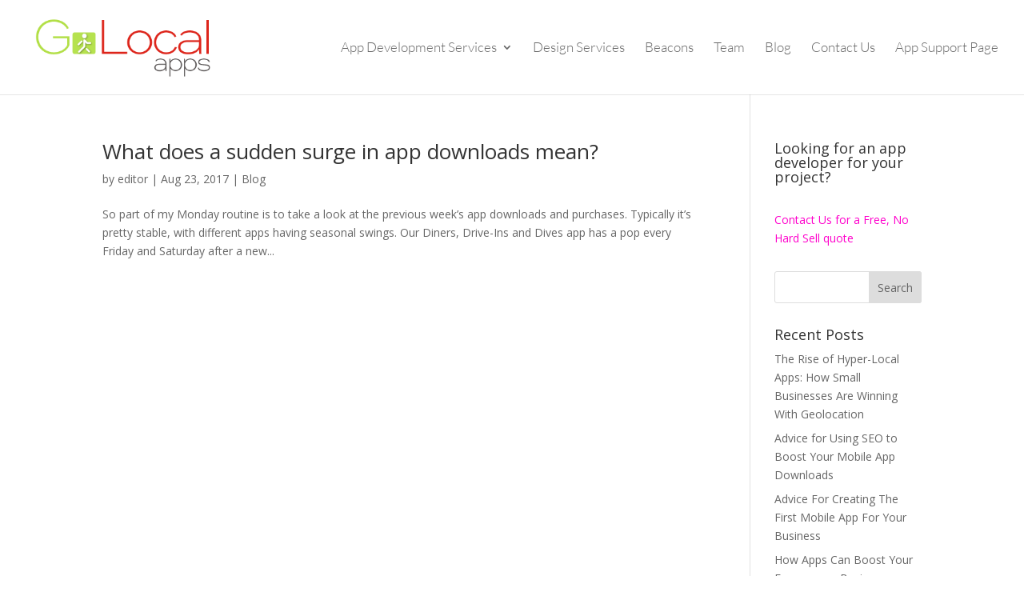

--- FILE ---
content_type: text/plain
request_url: https://www.google-analytics.com/j/collect?v=1&_v=j102&a=1547431524&t=pageview&_s=1&dl=https%3A%2F%2Fgolocalapps.com%2Fblog%2Ftag%2Fapp-downloads%2F&ul=en-us%40posix&dt=app%20downloads%20Archives%20-%20GoLocalApps&sr=1280x720&vp=1280x720&_u=YADAAEABAAAAACAAI~&jid=753730883&gjid=1544177241&cid=1061376137.1769641572&tid=UA-116690882-1&_gid=1374055082.1769641573&_r=1&_slc=1&gtm=45He61r1h1n81PDC79B2za200&gcd=13l3l3l3l1l1&dma=0&tag_exp=103116026~103200004~104527906~104528501~104684208~104684211~115495940~115938466~115938469~116185181~116185182~117041587&z=1019055654
body_size: -565
content:
2,cG-1ELSN5QVLD